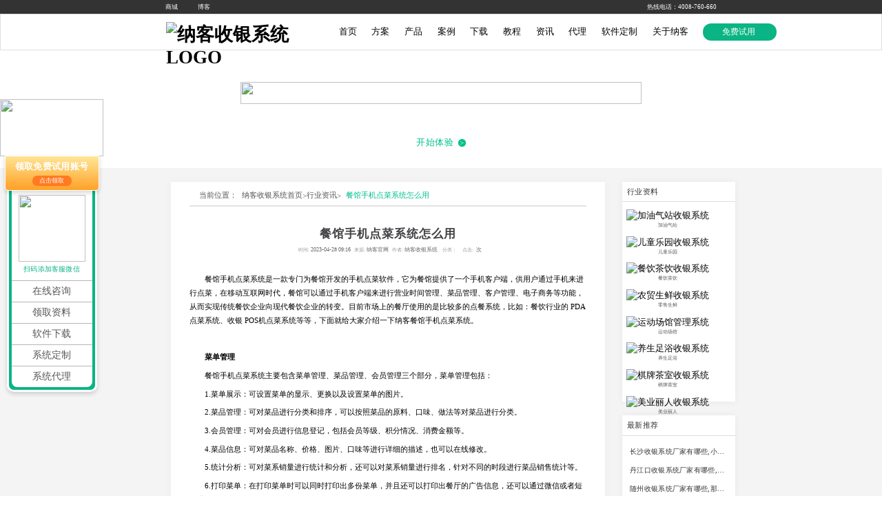

--- FILE ---
content_type: text/html
request_url: https://www.nakesoft.com/hyzx/3846.html
body_size: 10201
content:
<!DOCTYPE html>
<html>
<head>
<meta charset="utf-8">
<title>餐馆手机点菜系统怎么用-纳客收银系统</title>
<meta name="keywords" content="餐馆手机点菜系统怎么用" />
<meta name="description" content="餐馆手机点菜系统 餐馆手机点菜系统是一款专门为餐馆开发的手机点菜软件，它为餐馆提供了一个手机客户端，供用户通过手机来进行点菜，在移动互联网时代，餐馆可以通过手机客户" />
<link rel="stylesheet" href="/css/common.css">
<link rel="stylesheet" href="/css/information/details.css?v=2022425">
<link rel="stylesheet" type="text/css" href="/package/layer/mobile/need/layer.css">
</head>
<body>
<div class="navigation">
	<div class="navigation-top">
		<ul class="top-menu">
			<li><a class="link">商城</a></li>
			<li><a class="link" href="https://help.nakesoft.com">博客</a></li>
		</ul>
		<div class="top-phone">
			<a href="">热线电话：4008-760-660</a>
		</div>
	</div>
	<div class="navigation-content">
		<div class="navigation-logo">
			<h1><a href="https://www.nakesoft.com" title="纳客收银系统"><img src="/images/common/logo.png" alt="纳客收银系统LOGO"></a></h1>
		</div>
		<ul class="navigation-menu">
			<li><a class="link" href="https://www.nakesoft.com/">首页</a></li>
			<li class="v1"><a class="link">方案</a></li>
			<li class="v1"><a class="link">产品</a></li>
			<li><a class="link" href="https://www.nakesoft.com/anli/anli.html" rel="nofollow">案例</a></li>
			<li><a class="link" href="https://www.nakesoft.com/download.html">下载</a></li>
			<li><a class="link" href="https://help.nakesoft.com/">教程</a></li>
			<li><a class="link" href="https://www.nakesoft.com/hyzx/hyzx.html">资讯</a></li>
			<li><a class="link" href="https://www.nakesoft.com/agent.html">代理</a></li>
			<li><a class="link" href="https://www.nakesoft.com/rjdz.html">软件定制</a></li>
			<li><a class="link" href="https://www.nakesoft.com/about/introduction.html" rel="nofollow">关于纳客</a></li>
			<div class="free-button"><a href="https://www.nakesoft.com/zhuce.html" rel="nofollow">免费试用&nbsp;</a></div>
		</ul>
	</div>
	<div class="navigation-subs">
		<div class="navigation-sub product">
			<div class="navigation-sub-group">
				<div class="navigation-sub-item">
					<div class="navigation-sub-item-title">软件客户端</div>
					<div class="navigation-sub-item-flex-o">
						<ul class="navigation-sub-item-flex">
							<li>
							    <a class="navigation-sub-item-flex-part" href="https://www.nakesoft.com/pcsy.html">
    								<div class="part-left"><img src="/images/common/part-5-icon1.png" alt="PC端收银系统"></div>
    								<text class="part-right">PC端收银系统</text>
    							</a>
    						</li>
						</ul>
						<ul class="navigation-sub-item-flex">
						    <li>
					        	<a class="navigation-sub-item-flex-part" href="https://www.nakesoft.com/msy.html">
    								<div class="part-left"><img src="/images/common/part-5-icon3.png" alt="手机端收银系统"></div>
    								<text class="part-right">手机端收银系统</text>
    							</a>
						    </li>
						</ul>
						<ul class="navigation-sub-item-flex">
							<li>
							    <a class="navigation-sub-item-flex-part" href="https://www.nakesoft.com/syaz.html">
    								<div class="part-left"><img src="/images/common/part-5-icon18.png" alt="安卓端收银系统"></div>
    								<text class="part-right">安卓端收银系统</text>
    							</a>
    						</li>
						</ul>
					</div>
				</div>
				<div class="navigation-sub-item">
					<div class="navigation-sub-item-title">收银设备</div>
					<div class="navigation-sub-item-flex-o">
						<ul class="navigation-sub-item-flex">
						    <li>
						        <a class="navigation-sub-item-flex-part" href="https://www.nakesoft.com/scsyj.html">
    								<div class="part-left"><img src="/images/common/part-6-icon1.png" alt="手持收银机"></div>
    								<text class="part-right">手持收银机</text>
    							</a>
						    </li>
							<li>
							    <a class="navigation-sub-item-flex-part" href="https://www.nakesoft.com/tssyj.html">
    								<div class="part-left"><img src="/images/common/part-6-icon2.png" alt="台式收银机"></div>
    								<text class="part-right">台式收银机</text>
    							</a>
							</li>
						</ul>
						<ul class="navigation-sub-item-flex">
						    <li>
						        <a class="navigation-sub-item-flex-part" href="https://www.nakesoft.com/slsb.html" rel="nofollow">
    								<div class="part-left"><img src="/images/common/part-6-icon3.png" alt="刷脸设备"></div>
    								<text class="part-right">刷脸设备</text>
    							</a>
						    </li>
						    <li>
					        	<a class="navigation-sub-item-flex-part" href="https://www.nakesoft.com/pj.html" rel="nofollow">
    								<div class="part-left"><img src="/images/common/part-6-icon4.png" alt="配件"></div>
    								<text class="part-right">配件</text>
    							</a>
						    </li>
						</ul>
						<ul class="navigation-sub-item-flex">
						    <li>
						        <a class="navigation-sub-item-flex-part" href="https://www.nakesoft.com/hyk.html">
    								<div class="part-left"><img src="/images/common/part-6-icon5.png" alt="会员卡"></div>
    								<text class="part-right">会员卡</text>
    							</a>
						    </li>
						</ul>
					</div>
				</div>
			</div>
		</div>
		<div class="navigation-sub scheme">
			<div class="navigation-sub-group">
				<div class="navigation-sub-item">
					<div class="navigation-sub-item-title">行业方案</div>
					<div class="navigation-sub-item-flex-o">
						<ul class="navigation-sub-item-flex">
						    <li>
						        <a class="navigation-sub-item-flex-part" href="https://www.nakesoft.com/canyin.html">
    								<div class="part-left"><img src="/images/common/part-1-icon1.png" alt="餐饮收银系统"></div>
    								<text class="part-right">餐饮茶饮收银系统</text>
    							</a>
						    </li>
						    <li>
						        <a class="navigation-sub-item-flex-part" href="https://www.nakesoft.com/meiye.html">
    								<div class="part-left"><img src="/images/common/part-1-icon2.png" alt="美业收银系统"></div>
    								<text class="part-right">美业丽人收银系统</text>
    							</a>
						    </li>
						    <li>
						        <a class="navigation-sub-item-flex-part" href="https://www.nakesoft.com/jiayouzhan.html">
    								<div class="part-left"><img src="/images/common/part-1-icon3.png" alt="加油站收银系统"></div>
    								<text class="part-right">加油气站收银系统</text>
    							</a>
						    </li>
						    <li>
						        <a class="navigation-sub-item-flex-part" href="https://www.nakesoft.com/qpcs.html">
    								<div class="part-left"><img src="/images/common/part-1-icon11.png" alt="棋牌台球收银系统"></div>
    								<text class="part-right">棋牌台球收银系统</text>
    							</a>
						    </li>
						    <li>
						        <a class="navigation-sub-item-flex-part" href="https://www.nakesoft.com/ydcg.html">
    								<div class="part-left"><img src="/images/common/part-1-icon5.png" alt="运动场馆收银系统"></div>
    								<text class="part-right">运动场馆收银系统</text>
    							</a>
						    </li>
						     <li>
						        <a class="navigation-sub-item-flex-part" href="https://www.nakesoft.com/wenlvjingqu">
    								<div class="part-left"><img src="/images/common/part-1-icon14.png" alt="文旅景区管理系统"></div>
    								<text class="part-right">文旅景区管理系统</text>
    							</a>
						    </li>
						</ul>
						<ul class="navigation-sub-item-flex">
						    <li>
						        <a class="navigation-sub-item-flex-part" href="https://www.nakesoft.com/qcfw.html">
    								<div class="part-left"><img src="/images/common/part-1-icon6.png" alt="汽车店收银系统"></div>
    								<text class="part-right">汽车服务收银系统</text>
    							</a>
						    </li>
						    <li>
						        <a class="navigation-sub-item-flex-part" href="https://www.nakesoft.com/yszy.html">
    								<div class="part-left"><img src="/images/common/part-1-icon12.png" alt="养生保健管理系统"></div>
    								<text class="part-right">养生保健收银系统</text>
    							</a>
						    </li>
						    <li>
						        <a class="navigation-sub-item-flex-part" href="https://www.nakesoft.com/jypx.html">
    								<div class="part-left"><img src="/images/common/part-1-icon8.png" alt="教育培训管理系统"></div>
    								<text class="part-right">教培艺培管理系统</text>
    							</a>
						    </li>
						    <li>
						        <a class="navigation-sub-item-flex-part" href="https://www.nakesoft.com/lssc.html">
    								<div class="part-left"><img src="/images/common/part-1-icon9.png" alt="零售专卖收银系统"></div>
    								<text class="part-right">零售专卖收银系统</text>
    							</a>
						    </li>
						    <li>
						        <a class="navigation-sub-item-flex-part" href="https://www.nakesoft.com/youle.html">
    								<div class="part-left"><img src="/images/common/part-1-icon10.png" alt="游乐场收银系统"></div>
    								<text class="part-right">儿童乐园收银系统</text>
    							</a>
						    </li>
						</ul>
					</div>
				</div>
				<div class="navigation-sub-item">
					<div class="navigation-sub-item-title">管理方案</div>
					<div class="navigation-sub-item-flex-o">
						<ul class="navigation-sub-item-flex">
						    <li>
						       	<a class="navigation-sub-item-flex-part" href="https://www.nakesoft.com/shouyin.html" rel="nofollow">
    								<div class="part-left"><img src="/images/common/part-2-icon1.png" alt="收银管理"></div>
    								<text class="part-right">收银管理</text>
    							</a>
						    </li>
						    <li>
						       	<a class="navigation-sub-item-flex-part" href="https://www.nakesoft.com/huiyuan.html" rel="nofollow">
    								<div class="part-left"><img src="/images/common/part-2-icon2.png" alt="会员管理"></div>
    								<text class="part-right">会员管理</text>
    							</a>
						    </li>
						    <li>
						        <a class="navigation-sub-item-flex-part" href="https://www.nakesoft.com/shangpin.html" rel="nofollow">
    								<div class="part-left"><img src="/images/common/part-2-icon3.png" alt="商品管理"></div>
    								<text class="part-right">商品管理</text>
    							</a>
						    </li>
						    <li>
						        <a class="navigation-sub-item-flex-part" href="https://www.nakesoft.com/kucun.html" rel="nofollow">
    								<div class="part-left"><img src="/images/common/part-2-icon4.png" alt="库存管理"></div>
    								<text class="part-right">库存管理</text>
    							</a>
						    </li>
						    <li>
						       	<a class="navigation-sub-item-flex-part" href="https://www.nakesoft.com/yuangong.html" rel="nofollow">
    								<div class="part-left"><img src="/images/common/part-2-icon5.png" alt="员工管理"></div>
    								<text class="part-right">员工管理</text>
    							</a>
						    </li>
						     <li>
						       	<a class="navigation-sub-item-flex-part" href="https://www.nakesoft.com/mpgl.html" rel="nofollow">
    								<div class="part-left"><img src="/images/common/part-4-icon97.png" alt="门票管理"></div>
    								<text class="part-right">门票管理</text>
    							</a>
						    </li>
						</ul>
						<ul class="navigation-sub-item-flex">
						    <li>
						        <a class="navigation-sub-item-flex-part" href="https://www.nakesoft.com/yx.html" rel="nofollow">
    								<div class="part-left"><img src="/images/common/part-2-icon6.png" alt="营销管理"></div>
    								<text class="part-right">营销管理</text>
    							</a>
						    </li>
						    <li>
						        <a class="navigation-sub-item-flex-part" href="https://www.nakesoft.com/shuju.html" rel="nofollow">
    								<div class="part-left"><img src="/images/common/part-2-icon7.png" alt="数据管理"></div>
    								<text class="part-right">数据管理</text>
    							</a>
						    </li>
						    <li>
						       	<a class="navigation-sub-item-flex-part" href="https://www.nakesoft.com/liansuo.html" rel="nofollow">
    								<div class="part-left"><img src="/images/common/part-2-icon8.png" alt="连锁门店管理"></div>
    								<text class="part-right">连锁管理</text>
    							</a>
						    </li>
						    <li>
						       	<a class="navigation-sub-item-flex-part" href="https://www.nakesoft.com/ftgl.html" rel="nofollow">
    								<div class="part-left"><img src="/images/common/part-2-icon9.png" alt="房台管理"></div>
    								<text class="part-right">房台管理</text>
    							</a>
						    </li>
						    <li>
						       	<a class="navigation-sub-item-flex-part" href="https://www.nakesoft.com/yygl.html" rel="nofollow">
    								<div class="part-left"><img src="/images/common/part-2-icon10.png" alt="预约管理"></div>
    								<text class="part-right">预约管理</text>
    							</a>
						    </li>
						    <li>
						       	<a class="navigation-sub-item-flex-part" href="https://www.nakesoft.com/jcgl.html" rel="nofollow">
    								<div class="part-left"><img src="/images/common/part-4-icon98.png" alt="寄存管理"></div>
    								<text class="part-right">寄存管理</text>
    							</a>
						    </li>
						</ul>
					</div>
				</div>
				<div class="navigation-sub-item">
					<div class="navigation-sub-item-title">营销方案</div>
					<div class="navigation-sub-item-flex-o">
						<ul class="navigation-sub-item-flex">
						    <li>
						        <a class="navigation-sub-item-flex-part" href="https://www.nakesoft.com/duanxin.html" rel="nofollow">
    								<div class="part-left"><img src="/images/common/part-3-icon1.png" alt="短信营销"></div>
    								<text class="part-right">短信营销</text>
    							</a>
						    </li>
						    <li>
						        <a class="navigation-sub-item-flex-part" href="https://www.nakesoft.com/xcxwsc.html">
    								<div class="part-left"><img src="/images/common/part-3-icon2.png" alt="小程序/微商城"></div>
    								<text class="part-right">小程序/微商城</text>
    							</a>
						    </li>
						    <li>
						        <a class="navigation-sub-item-flex-part" href="https://www.nakesoft.com/yxyx.html" rel="nofollow">
    								<div class="part-left"><img src="/images/common/part-3-icon3.png" alt="游戏营销"></div>
    								<text class="part-right">游戏营销</text>
    							</a>
						    </li>
						    <li>
						        <a class="navigation-sub-item-flex-part" href="https://www.nakesoft.com/huodong.html" rel="nofollow">
    								<div class="part-left"><img src="/images/common/part-3-icon4.png" alt="活动营销"></div>
    								<text class="part-right">活动营销</text>
    							</a>
						    </li>
						    <li>
						        <a class="navigation-sub-item-flex-part" href="https://www.nakesoft.com/jifen.html" rel="nofollow">
    								<div class="part-left"><img src="/images/common/part-3-icon5.png" alt="积分策略"></div>
    								<text class="part-right">积分策略</text>
    							</a>
						    </li>
							
						</ul>
						<ul class="navigation-sub-item-flex">
						    <li>
						        <a class="navigation-sub-item-flex-part" href="https://www.nakesoft.com/vxhy.html">
    								<div class="part-left"><img src="/images/common/part-3-icon6.png" alt="微信会员"></div>
    								<text class="part-right">微信会员</text>
    							</a>
						    </li>
						    <li>
						        <a class="navigation-sub-item-flex-part" href="https://www.nakesoft.com/yhcx.html">
    								<div class="part-left"><img src="/images/common/part-3-icon7.png" alt="优惠促销"></div>
    								<text class="part-right">优惠促销</text>
    							</a>
						    </li>
						    <li>
						        <a class="navigation-sub-item-flex-part" href="https://www.nakesoft.com/qflp.html">
    								<div class="part-left"><img src="/images/common/part-3-icon8.png" alt="群发礼品"></div>
    								<text class="part-right">群发礼品</text>
    							</a>
						    </li>
						    <li>
						        <a class="navigation-sub-item-flex-part" href="https://www.nakesoft.com/yxqb.html">
    								<div class="part-left"><img src="/images/common/part-3-icon9.png" alt="营销劵包"></div>
    								<text class="part-right">营销劵包</text>
    							</a>
						    </li>
						    <li>
						        <a class="navigation-sub-item-flex-part" href="https://www.nakesoft.com/rfm.html">
    								<div class="part-left"><img src="/images/common/part-3-icon10.png" alt="会员RMF分析"></div>
    								<text class="part-right">会员RMF分析</text>
    							</a>
						    </li>
						    <!--<li>-->
						    <!--    <a class="navigation-sub-item-flex-part">-->
    						<!--		<div class="part-left"><img src="/images/common/part-3-icon7.png"></div>-->
    						<!--		<text class="part-right">电子卡券</text>-->
    						<!--	</a>-->
						    <!--</li>-->
						</ul>
					</div>
				</div>
				<div class="navigation-sub-item">
					<div class="navigation-sub-item-title">增值方案</div>
					<div class="navigation-sub-item-flex-o">
						<ul class="navigation-sub-item-flex">
						    <li>
						        <a class="navigation-sub-item-flex-part" href="https://www.nakesoft.com/hbh.html" rel="nofollow">
    								<div class="part-left"><img src="/images/common/part-4-icon1.png" alt="一物一码"></div>
    								<text class="part-right">一物一码</text>
    							</a>
						    </li>
						    <li>
						        <a class="navigation-sub-item-flex-part" href="https://www.nakesoft.com/yylm.html" rel="nofollow">
    								<div class="part-left"><img src="/images/common/part-4-icon2.png" alt="异业联盟"></div>
    								<text class="part-right">异业联盟</text>
    							</a>
						    </li>
						    <li>
						        <a class="navigation-sub-item-flex-part" href="https://www.nakesoft.com/ysth.html" rel="nofollow">
    								<div class="part-left"><img src="/images/common/part-4-icon3.png" alt="预售提货"></div>
    								<text class="part-right">预售提货</text>
    							</a>
						    </li>
						    <li>
								<a class="navigation-sub-item-flex-part" href="https://www.nakesoft.com/lbzs.html" rel="nofollow">
									<div class="part-left"><img src="/images/common/part-4-icon4.png"></div>
									<text class="part-right">老板助手</text>
								</a>
							</li>
							<li>
								<a class="navigation-sub-item-flex-part" href="https://www.nakesoft.com/clgl.html" rel="nofollow">
									<div class="part-left"><img src="/images/common/part-4-icon5.png"></div>
									<text class="part-right">车辆管理</text>
								</a>
							</li>
						</ul>
						<ul class="navigation-sub-item-flex">
						    <li>
						        <a class="navigation-sub-item-flex-part" href="https://www.nakesoft.com/kds.html" rel="nofollow">
    								<div class="part-left"><img src="/images/common/part-4-icon91.png" alt="KDS厨显"></div>
    								<text class="part-right">KDS厨显</text>
    							</a>
						    </li>
						    <li>
						        <a class="navigation-sub-item-flex-part" href="https://www.nakesoft.com/waimai.html" rel="nofollow">
    								<div class="part-left"><img src="/images/common/part-4-icon92.png" alt="外卖对接"></div>
    								<text class="part-right">外卖对接</text>
    							</a>
						    </li>
						    <li>
						        <a class="navigation-sub-item-flex-part" href="https://www.nakesoft.com/douyin.html" rel="nofollow">
    								<div class="part-left"><img src="/images/common/part-4-icon93.png" alt="团购核销"></div>
    								<text class="part-right">团购核销</text>
    							</a>
						    </li>
						    <li>
						        <a class="navigation-sub-item-flex-part" href="https://www.nakesoft.com/zndk.html" rel="nofollow">
    								<div class="part-left"><img src="/images/common/part-4-icon94.png" alt="智能灯控"></div>
    								<text class="part-right">智能灯控</text>
    							</a>
						    </li>
						    <li>
						        <a class="navigation-sub-item-flex-part" href="https://www.nakesoft.com/dzfp.html" rel="nofollow">
    								<div class="part-left"><img src="/images/common/part-4-icon96.png" alt="电子发票"></div>
    								<text class="part-right">电子发票</text>
    							</a>
						    </li>
						</ul>
					</div>
				</div>
			</div>
		</div>
	</div>
</div>
<meta name="applicable-device" content="pc">
<script>
(function(){
var el = document.createElement("script");
el.src = "https://lf1-cdn-tos.bytegoofy.com/goofy/ttzz/push.js?267b02ec6b9f79e854377af899f4398cffa2df647f40fe225b7f4e1ec19b8bf3bc434964556b7d7129e9b750ed197d397efd7b0c6c715c1701396e1af40cec962b8d7c8c6655c9b00211740aa8a98e2e";
el.id = "ttzz";
var s = document.getElementsByTagName("script")[0];
s.parentNode.insertBefore(el, s);
})(window)
</script>
<script>
var _hmt = _hmt || [];
(function() {
  var hm = document.createElement("script");
  hm.src = "https://hm.baidu.com/hm.js?41af902e5e6c76d06622681c55bc3ed5";
  var s = document.getElementsByTagName("script")[0]; 
  s.parentNode.insertBefore(hm, s);
})();
</script>
<script>(function() {var _53code = document.createElement("script");_53code.src = "https://tb.53kf.com/code/code/10102710/1";var s = document.getElementsByTagName("script")[0]; s.parentNode.insertBefore(_53code, s);})();</script>

<div class="section-0">
  <div class="section-banner">
    <img src="/images/information/section-detail-title.png">
    <p>你需要的功能全都有·无需部署环境·注册即用</p>
    <a class="section-down-btn" href="https://www.nakesoft.com/zhuce.html" rel="nofollow">开始体验<span>></span></a></div>
</div>
<div class="section">
  <div class="section-container">
    <div class="section-place">
      <ul>
        <li><img src="/images/information/section-place.png">当前位置：</li>
        <li> <a href='https://www.nakesoft.com'>纳客收银系统首页</a> > <a href='https://www.nakesoft.com/hyzx/hyzx.html'>行业资讯</a> > </li>
        <li class="active">餐馆手机点菜系统怎么用</li>
      </ul>
    </div>
    <div class="section-cont">
      <div class="section-cont-title">
        <h1>餐馆手机点菜系统怎么用</h1>
        <div class="info"> <small>时间:</small>2023-04-28 09:16<small>来源:</small>纳客官网<small>作者:</small>纳客收银系统 <small>分类：</small><small>点击:</small>
          <script src="https://www.nakesoft.com/plus/count.php?view=yes&aid=3846&mid=9" type='text/javascript' language="javascript"></script>
          次</div>
      </div>
      <div class="section-cont-article">
        <div class="content">
          
             <p>
	　　餐馆手机点菜系统是一款专门为餐馆开发的手机点菜软件，它为餐馆提供了一个手机客户端，供用户通过手机来进行点菜，在移动互联网时代，餐馆可以通过手机客户端来进行营业时间管理、菜品管理、客户管理、电子商务等功能，从而实现传统餐饮企业向现代餐饮企业的转变。目前市场上的餐厅使用的是比较多的点餐系统，比如：餐饮行业的 PDA点菜系统、收银 POS机点菜系统等等，下面就给大家介绍一下纳客餐馆手机点菜系统。</p>
<p style="TEXT-ALIGN: center">
	<img _src="https://www.nakesoft.com/uploads/allimg/230425/9-2304250U24c30.png" alt="" src="https://www.nakesoft.com/uploads/allimg/230425/9-2304250U24c30.png" /></p>
<p>
	　　<strong>菜单管理</strong></p>
<p>
	　　餐馆手机点菜系统主要包含菜单管理、菜品管理、会员管理三个部分，菜单管理包括：</p>
<p>
	　　1.菜单展示：可设置菜单的显示、更换以及设置菜单的图片。</p>
<p>
	　　2.菜品管理：可对菜品进行分类和排序，可以按照菜品的原料、口味、做法等对菜品进行分类。</p>
<p>
	　　3.会员管理：可对会员进行信息登记，包括会员等级、积分情况、消费金额等。</p>
<p>
	　　4.菜品信息：可对菜品名称、价格、图片、口味等进行详细的描述，也可以在线修改。</p>
<p>
	　　5.统计分析：可对菜系销量进行统计和分析，还可以对菜系销量进行排名，针对不同的时段进行菜品销售统计等。</p>
<p>
	　　6.打印菜单：在打印菜单时可以同时打印出多份菜单，并且还可以打印出餐厅的广告信息，还可以通过微信或者短信通知到用户。</p>
<p>
	　　<strong>客户管理</strong></p>
<p>
	　　客户管理功能是餐馆手机点菜系统中非常重要的一个功能，它可以帮助餐馆管理客户信息，从而方便餐馆对客户的了解和管理。在客户管理功能中，用户可以通过手机来了解到餐馆的一些信息，比如：消费情况、服务情况、菜品情况等。当用户看到自己的消费记录时，还可以及时进行下一步的消费。同时，当餐馆客户进行投诉或者是一些其他方面的问题时，也可以通过该功能来进行投诉或者是相关问题的反馈。</p>
<p>
	　　<strong>营业时间管理</strong></p>
<p>
	　　对于餐馆来说，营业时间的管理是非常重要的，因为很多顾客都喜欢在餐馆就餐，如果餐馆营业时间不确定或者是顾客没有到店，那么就会影响到餐馆的营业额，所以要想提高餐馆的营业额，就必须对营业时间进行管理。而使用餐馆手机点菜系统就可以很好的解决这个问题，使用该系统可以根据餐厅的实际情况来设置营业时间，而且还可以根据顾客的要求来设置营业时间，从而达到提高营业额的目的。如果没有进行营业时间管理的话，那么就会导致顾客大量流失。</p>
<p>
	　　<strong>菜品信息展示</strong></p>
<p>
	　　用户可以在手机客户端上查看菜品的图片信息、菜品名称、价格、特色、推荐等信息，这就方便了用户挑选菜品，也方便了用户进行对比，减少了顾客在点菜的时候的时间，另外餐馆手机点菜系统还可以在后台生成菜品的销售报表，来对店铺的菜品销售情况进行管理和分析。</p>
<p>
	　　<strong>数据统计</strong></p>
<p>
	　　数据统计功能是纳客软件的主要功能之一，也是纳客软件的核心价值，通过数据统计功能，用户可以查看自己的消费记录，顾客的消费习惯等等。另外，该软件还提供了大量的数据报表和图表，帮助餐馆进行经营分析，从而为餐馆经营提供决策支持。该软件还可以在线查询各种报表、表格、报告，从而帮助餐馆更好的进行管理。</p>
  
         
        </div>
        <div class="dede_pages">
          <a href="https://www.nakesoft.com/zhuce.html" rel="nofollow" ><img src="/images/neixuan.jpg"></a>
        </div>
      </div>
      <div class="section-cont-foot">
        <ul class="section-l-n">
          <li class="section-click">上一篇：<a href='https://www.nakesoft.com/hyzx/3845.html'>纳客点餐管理系统怎么样</a> </li>
          <li class="section-click">下一篇：<a href='https://www.nakesoft.com/hyzx/3847.html'>餐饮订单管理系统怎么样</a> </li>
        </ul>
        <div class="section-ost">
          <p><span></span>相关推荐</p>
          <ul>
            <li><a href='https://www.nakesoft.com/hyzx/1636.html' title="自助点菜系统哪个好" target="_blank">自助点菜系统哪个好</a></li><li><a href='https://www.nakesoft.com/hyzx/1641.html' title="智能点菜系统哪个好用" target="_blank">智能点菜系统哪个好用</a></li><li><a href='https://www.nakesoft.com/hyzx/3327.html' title="酒店餐饮点菜系统一般怎么选" target="_blank">酒店餐饮点菜系统一般怎么选</a></li><li><a href='https://www.nakesoft.com/hyzx/3344.html' title="餐饮点菜系统哪个系统好用" target="_blank">餐饮点菜系统哪个系统好用</a></li><li><a href='https://www.nakesoft.com/hyzx/3368.html' title="餐馆点菜系统有哪些作用和用途" target="_blank">餐馆点菜系统有哪些作用和用途</a></li><li><a href='https://www.nakesoft.com/hyzx/3443.html' title="二维码餐饮点菜系统有哪些功能" target="_blank">二维码餐饮点菜系统有哪些功能</a></li><li><a href='https://www.nakesoft.com/hyzx/3450.html' title="餐饮点菜系统排行" target="_blank">餐饮点菜系统排行</a></li><li><a href='https://www.nakesoft.com/hyzx/3494.html' title="餐饮点菜系统软件" target="_blank">餐饮点菜系统软件</a></li>
          </ul>
        </div>
      </div>
    </div>
  </div>
   <div class="section-right-box">
    <!--<div class="section-right-menu">-->
    <!--  <form action="/plus/search.php" method="post" class="section-search">-->
    <!--    <input type="text" placeholder="请输入搜索内容" id="q">-->
    <!--    <div class="section-search-icon"><img src="/images/information/section-search.png"></div>-->
    <!--  </form>-->
    <!--  <ul class="section-menu-ul">-->
    <!--    <li class="section-menu-li active"><a href="/hyzx/hyzx.html" rel="nofollow"><span></span>行业资讯</a></li>-->
    <!--    <li class="section-menu-li"><a href="/qydt/qydt.html" rel="nofollow"><span></span>企业动态</a></li>-->
    <!--    <li class="section-menu-li"><a href="/bbgx/bbgx.html" rel="nofollow"><span></span>版本更新</a></li>-->
    <!--  </ul>-->
    <!--  <div class="section-flex">-->
    <!--    <div class="section-item"> <img src="/images/information/section-icon1.png">-->
    <!--      <div class="section-desc">-->
    <!--        <p>联系我们</p>-->
    <!--        <text>4008-760-660</text>-->
    <!--      </div>-->
    <!--    </div>-->
    <!--    <div class="section-item"> <img src="/images/information/section-icon2.png">-->
    <!--      <div class="section-desc">-->
    <!--        <p>合作加盟</p>-->
    <!--        <text><a  href="https://tb.53kf.com/code/client/f42046a241d7b24a2848387392fd9e490/1" rel="nofollow">点击注册加盟</a></text>-->
    <!--      </div>-->
    <!--    </div>-->
    <!--  </div>-->
    <!--</div>-->
    <div class="section-right-menu">
      <div class="section-article-title">
        <p>行业资料</p>
      </div>
      <div class="section-right-images">
        <a href="https://www.nakesoft.com/jiayouzhan.html" rel="nofollow"><img src="../../images/information/section-menu1.png" alt="加油气站收银系统"><p>加油气站</p></a>
        <a href="https://www.nakesoft.com/youle.html" rel="nofollow"><img src="../../images/information/section-menu2.png" alt="儿童乐园收银系统"><p>儿童乐园</p></a>
        <a href="https://www.nakesoft.com/canyin.html" rel="nofollow"><img src="../../images/information/section-menu3.png" alt="餐饮茶饮收银系统"><p>餐饮茶饮</p></a>
        <a href="https://www.nakesoft.com/shengxian.html" rel="nofollow"><img src="../../images/information/section-menu4.png" alt="农贸生鲜收银系统"><p>零售生鲜</p></a>
        <a href="https://www.nakesoft.com/ydcg.html" rel="nofollow"><img src="../../images/information/section-menu5.png" alt="运动场馆管理系统"><p>运动场馆</p></a>
        <a href="https://www.nakesoft.com/yszy.html" rel="nofollow"><img src="../../images/information/section-menu6.png" alt="养生足浴收银系统"><p>养生足浴</p></a>
         <a href="https://www.nakesoft.com/qpcs.html" rel="nofollow"><img src="../../images/information/section-menu7.png" alt="棋牌茶室收银系统"><p>棋牌茶室</p></a>
          <a href="https://www.nakesoft.com/meiye.html" rel="nofollow"><img src="../../images/information/section-menu8.png" alt="美业丽人收银系统"><p>美业丽人</p></a>
      </div>
      <!--<div class="yyjjBtn"><a href="https://www.nakesoft.com/zhuce.html" rel="nofollow">预约讲解</a></div>-->
    </div>
    <div class="section-article-part">
      <div class="section-article-title">
        <p>最新推荐</p>
      </div>
      <ul>
           <li><a href="https://www.nakesoft.com/hyzx/9317.html" title="长沙收银系统厂家有哪些,小商家用">长沙收银系统厂家有哪些,小商家用</a></li>
<li><a href="https://www.nakesoft.com/hyzx/9316.html" title="丹江口收银系统厂家有哪些,那款口">丹江口收银系统厂家有哪些,那款口</a></li>
<li><a href="https://www.nakesoft.com/hyzx/9315.html" title="随州收银系统厂家有哪些,那款品牌">随州收银系统厂家有哪些,那款品牌</a></li>
<li><a href="https://www.nakesoft.com/hyzx/9314.html" title="宜昌收银系统厂家有哪些,这款软件">宜昌收银系统厂家有哪些,这款软件</a></li>
<li><a href="https://www.nakesoft.com/hyzx/9313.html" title="荆州收银系统厂家有哪些品牌,哪个">荆州收银系统厂家有哪些品牌,哪个</a></li>
<li><a href="https://www.nakesoft.com/hyzx/9309.html" title="咸宁收银系统厂家有哪些简单又好">咸宁收银系统厂家有哪些简单又好</a></li>
<li><a href="https://www.nakesoft.com/hyzx/9308.html" title="黄石收银系统厂家有哪些比较知名">黄石收银系统厂家有哪些比较知名</a></li>
<li><a href="https://www.nakesoft.com/hyzx/9307.html" title="鄂州收银系统厂家有哪些比较靠谱">鄂州收银系统厂家有哪些比较靠谱</a></li>
<li><a href="https://www.nakesoft.com/hyzx/9306.html" title="黄冈收银系统厂家有哪些好用又便">黄冈收银系统厂家有哪些好用又便</a></li>
<li><a href="https://www.nakesoft.com/bbgx/9304.html" title="年度汇总 | 2025年纳客功能更新优化">年度汇总 | 2025年纳客功能更新优化</a></li>

      </ul>
    </div>
    <div class="section-article-part">
      <div class="section-article-title">
        <p>随机推荐</p>
      </div>
      <ul>    <div id='tag9f3a7724422e9d17a12601d9eed5990a'>
<li><a href="https://www.nakesoft.com/hyzx/4284.html" title="收银系统软件好用吗,都有哪些功能">收银系统软件好用吗,都有哪些功能</a></li>
<li><a href="https://www.nakesoft.com/hyzx/373.html" title="加油站怎样通过收银系统来提升效">加油站怎样通过收银系统来提升效</a></li>
<li><a href="https://www.nakesoft.com/hyzx/2971.html" title="生鲜水果店铺收银软件有什么功能">生鲜水果店铺收银软件有什么功能</a></li>
<li><a href="https://www.nakesoft.com/hyzx/2072.html" title="便利店收银机用的什么系统">便利店收银机用的什么系统</a></li>
<li><a href="https://www.nakesoft.com/hyzx/8611.html" title="便宜好用的面馆收银系统排行榜最">便宜好用的面馆收银系统排行榜最</a></li>
<li><a href="https://www.nakesoft.com/hyzx/4747.html" title="海鲜店用什么收银系统">海鲜店用什么收银系统</a></li>
<li><a href="https://www.nakesoft.com/hyzx/4613.html" title="餐饮收银软件都有哪些功能和用途">餐饮收银软件都有哪些功能和用途</a></li>
<li><a href="https://www.nakesoft.com/hyzx/6440.html" title="零售店的收银软件哪个最好">零售店的收银软件哪个最好</a></li>
<li><a href="https://www.nakesoft.com/hyzx/3142.html" title="餐饮用的什么收银系统">餐饮用的什么收银系统</a></li>
<li><a href="https://www.nakesoft.com/hyzx/2671.html" title="科普一下便利店收银设备都包含哪">科普一下便利店收银设备都包含哪</a></li>
    </div>

      </ul>
    </div>
  </div>
</div>
<!--<div class="consult">-->
<!--	<ul>-->
<!--		<li>-->
<!--		    <a rel="nofollow" href="https://tb.53kf.com/code/client/f42046a241d7b24a2848387392fd9e490/1" target="_blank">-->
<!--		        <div class="section-icon">-->
<!--    				<img src="/images/common/zixun.png" style="width: 1.4rem;height: 1.85rem;" alt="在线咨询">-->
<!--    			</div>-->
<!--    			<p>在线咨询</p>-->
<!--		    </a>-->
<!--		</li>-->
<!--		<li id="section-alert-li">-->
<!--			<div class="section-icon">-->
<!--				<img src="/images/common/callus.png" style="width: 1.55rem;height: 1.55rem;" alt="联系我们">-->
<!--			</div>-->
<!--			<p>联系我们</p>-->
<!--		</li>-->
<!--		<li>-->
<!--		    <a href="/download.html?scrollTop=1" rel="nofollow">-->
<!--		       	<div class="section-icon" >-->
<!--    				<img src="/images/common/download.png" alt="下载试用">-->
<!--    			</div>-->
<!--    			<p>下载试用</p> -->
<!--		    </a>-->
<!--		</li>-->
<!--		<div class="section-alert-o">-->
<!--			<div class="section-alert hidden">-->
<!--				<div class="section-group">-->
<!--					<a class="section-opt">-->
<!--						<div class="section-img">-->
<!--							<img src="../../images/common/phone.png" style="width: 1.8rem;height: 1.8rem;" alt="联系电话">-->
<!--						</div>-->
<!--						<div class="section-desc">-->
<!--							<p>联系电话</p>-->
<!--							<text>4008-760-660</text>-->
<!--						</div>-->
<!--					</a>-->
<!--					<a class="section-opt" href="http://wpa.qq.com/msgrd?v=1&uin=2853203595&site=qq&menu=yes" target="_blank" rel="nofollow">-->
<!--						<div class="section-img">-->
<!--							<img src="../../images/common/qq.png" style="width: 1.75rem;height: 1.75rem;" alt="QQ咨询">-->
<!--						</div>-->
<!--						<div class="section-desc">-->
<!--							<p>QQ咨询</p>-->
<!--							<text>2853203595</text>-->
<!--						</div>-->
<!--					</a>-->
<!--					<a class="section-opt">-->
<!--						<div class="section-img">-->
<!--							<img src="../../images/common/wechat.png" style="width: 1.95rem;height: 1.95rem;" alt="微信咨询">-->
<!--						</div>-->
<!--						<div class="section-desc">-->
<!--							<p>微信咨询</p>-->
<!--							<text>扫一扫联系客服</text>-->
<!--						</div>-->
<!--					</a>-->
<!--				</div>-->
<!--				<div class="section-code">-->
<!--					<img src="../../images/common/code.png" alt="扫一扫联系客服">-->
<!--				</div>-->
<!--		        <img src="../../images/common/arrow.png" class="section-arrow" alt="联系我们">-->
<!--			</div>-->
<!--		</div>-->
<!--	</ul>-->
<!--	<div id="sidetop" style="display: none;">-->
<!--		<a href="javascript:goTop();" class="sidetop">-->
<!--			<img src="../../images/common/triangle.png" alt="返回顶部">-->
<!--			<p>返回顶部</p>-->
<!--		</a>-->
<!--	</div>-->
<!--</div>-->
<!-- 返回顶部 -->
<div id="sidetop" style="display: none;">
	<a href="javascript:goTop();" class="sidetop">
		<img src="../../images/common/triangle.png" alt="返回顶部">
		<p>返回顶部</p>
	</a>
</div>
<!-- 右侧悬浮框 -->
<div class="suspension-frame">
	<img src="/images/common/frame-img.png" class="frame-img">
	<div class="free-account">
		<p>领取免费试用账号</p>
		<a href="https://www.nakesoft.com/zhuce.html">点击领取</a>
	</div>
	<div class="suspension-box">
		<div class="suspension-info">
			<div class="suspension-qrcode">
				<img src="/images/common/kefu-qrcode.png">
				<p>扫码添加客服微信</p>
			</div>
			<ul>
				<li><a href="https://www6c1.53kf.com/webCompany.php?arg=10102710&kf_sign=TI0MjMTY3NY0MTE1MTc1Nzc2NjgwMDAzNzIxMDI3MTA%253D&style=1">在线咨询</a></li>
				<li><a href="javascript:void(0)" id="opentFrom">领取资料</a></li>
				<li><a href="https://www.nakesoft.com/download.html">软件下载</a></li>
				<li><a href="https://www.nakesoft.com/rjdz.html">系统定制</a></li>
				<li><a href="https://www.nakesoft.com/agent.html">系统代理</a></li>
			</ul>
		</div>
	</div>
</div>
<!-- <div class="window">
    <div class="window-left" style="display:none;">
        <div class="window-bg">
             <div class="window-title">微信扫码咨询</div>
             <img src="/images/common/wxsm.png">
             <div class="window-desc">
                <p>电话咨询</p>
                <span>4008-760-660</span>
            </div>
        </div>
    </div>
     <div class="window-right">
         <div class="window-kefu">
              <a href="https://www6c1.53kf.com/webCompany.php?arg=10102710&kf_sign=TI0MjMTY3NY0MTE1MTc1Nzc2NjgwMDAzNzIxMDI3MTA%253D&style=1">
              <img src="/images/common/zxzx.png">
              <p>在线咨询</p>
               </a>
         </div>
         <div class="window-right-bg">
             <ul>
                <li class="showCode">
                    <a href="#">
                         <img src="/images/common/hqfa.png">
                        <span>获取方案</span>
                    </a>
                </li>
                <li>
                    <a href="https://www.nakesoft.com/rjdz.html">
                         <img src="/images/common/lqzl.png">
                         <span>软件定制</span>
                    </a>
                </li>
                <li>
                    <a href="https://www.nakesoft.com/agent.html">
                         <img src="/images/common/xtdl.png">
                        <span>系统代理</span>
                    </a>
                </li>
            </ul>
         </div>
    </div>
</div>-->

<!-- 表单弹框 -->
<div class="formModel" style="display: none;">
	<div class="form-head">
		<img src="/images/common/form-head.png">
		<p>免费领取门店创意营销手册</p>
	 </div>
	 <div class="form-content">
		<div class="form-part">
		  <input type="text" class="form-input" placeholder="姓名" id="form-name">
		</div>
		<div class="form-part">
		  <input type="text" class="form-input" placeholder="电话" id="form-phone">
		</div>
		<input type="button" id="form-submit" class="form-button" value="点击提交">
	</div>
</div>
<div class="section-end">
	<div class="section-end-title">
		<p>专业定制各行业软件  已有500+客户选择纳新科技</p>
		<text>14年软件开发经验，实力强，周期短，上线快，质量保障，性价比高</text>
	</div>
	<div class="section-end-buttons">
		<a class="section-end-button register" href="https://www.nakesoft.com/dz.html" rel="nofollow">免费咨询</a>
	</div>
</div>
<div class="foot">
	<div class="ft-flex">
		<div class="ft-flex-l">
			<dl>
				<dt>解决方案</dt>
				<dd>
				    <ul>
				        <li><a href="https://www.nakesoft.com/mdian.html">门店收银系统</a></li>
    					<li><a href="https://www.nakesoft.com/bianlidian.html">便利店收银系统</a></li>
    					<li><a href="https://www.nakesoft.com/sxiandian.html">生鲜超市收银系统</a></li>
    					<li><a href="https://www.nakesoft.com/yanjiudian.html">烟酒店收银系统</a></li>
    					<li><a href="https://www.nakesoft.com/huazhuangp.html">化妆品收银系统</a></li>
    					<li><a href="https://www.nakesoft.com/lifadian.html">理发店收银系统</a></li>
    					<li><a href="https://www.nakesoft.com/anmodian.html">按摩店收银系统</a></li>
    					<li><a href="https://www.nakesoft.com/xiedian.html">鞋店收银系统</a></li>
    					<li><a href="https://www.nakesoft.com/youle.html">游乐场馆</a></li>
				    </ul>
				</dd>
			</dl>
			<dl>
				<dt>产品服务</dt>
				<dd>
				    <ul>
    					<li><a href="https://www.nakesoft.com/hyk.html" >会员卡中心</a></li>
    					<li><a href="https://www.nakesoft.com/hbh.html" >一物一码</a></li>
    					<li><a href="https://www.nakesoft.com/ysth.html" >预售提货</a></li>
    					<li><a href="https://www.nakesoft.com/yylm.html" >商家联盟</a></li>
    					<li><a href="http://www.51naqian.cn" >纳钱支付</a></li>
    					<li><a href="https://www.nakesoft.com/clgl.html">车辆进出场管理系统</a></li>
					</ul>
				</dd>
				
			</dl>
			<dl>
				<dt>帮助中心</dt>
				<dd>
				    <ul>
    					<li><a href="https://www.nakesoft.com/anli/anli.html" rel="nofollow" >客户案例</a></li>
    					<li><a href="https://www.nakesoft.com/download.html" rel="nofollow">资料下载</a></li>
    					<li><a href="https://www.nakesoft.com/jc/spjc.html" rel="nofollow">视频教程</a></li>
    					<li><a href="https://www.nakesoft.com/jc/bzwd.html" rel="nofollow">帮助文档</a></li>
					</ul>
				</dd>
			</dl>
			<dl>
				<dt>关于纳客</dt>
				<dd>
				    <ul>
    					<li><a href="https://www.nakesoft.com/about/introduction.html" rel="nofollow">企业简介</a></li>
    					<li><a href="https://www.nakesoft.com/about/honor.html" rel="nofollow">资质荣誉</a></li>
    					<li><a href="https://www.nakesoft.com/about/join.html" rel="nofollow">加入我们</a></li>
    					<li><a href="https://www.nakesoft.com/about/contact.html" rel="nofollow">联系我们</a></li>
					</ul>
				</dd>
			</dl>
		</div>
		<div class="ft-flex-r">
			<p class="contact-us">联系我们</p>
			<div class="imgs">
				<div class="img">
					<img src="/images/common/nake.png" alt="纳客收银系统微信公众号">
					<text>微信公众号</text>
				</div>
				<div class="img" style="margin: 0;">
					<img src="/images/common/kefu.png" alt="纳客收银系统微信在线客服">
					<text>在线客服</text>
				</div>
			</div>
			<div class="work">
				<p>服务热线：4008-760-660</p>
				<p>工作时间：08:00 — 21:00</p>
			</div>
		</div>
	</div>
	<div class="line"></div>
	<div class="foot-b">
		<p><a href="/bbgx/bbgx.html" rel="nofollow">版本更新</a>|<a href="/about/contact.html" rel="nofollow">渠道合作</a>|服务协议|<a href="/sitemap.xml" rel="nofollow">网站地图</a></p>
		<p>2012-2025 © Copyright. Naxin Network - All Rights Reserved</p>
		<p>湖北纳新网络科技有限公司版权所有 <a href="https://beian.miit.gov.cn/" rel="nofollow">鄂ICP备12006874号-14</a></p>
	</div>
</div>
</body>
<script src="/js/common/jquery-3.5.1.min.js" type="text/javascript" charset="utf-8"></script>
<script src="/js/common/common.js?v=2022425" type="text/javascript" charset="utf-8"></script>
<script src="/js/common/http.js" type="text/javascript" charset="utf-8"></script>
<script src="/package/layer/layer.js" type="text/javascript" charset="utf-8"></script>
<script src="/package/layer/dialog.js?d=20230113" type="text/javascript" charset="utf-8"></script>
<script src="/js/information/details.js" type="text/javascript" charset="utf-8"></script>
</html>


--- FILE ---
content_type: text/css
request_url: https://www.nakesoft.com/css/common.css
body_size: 4923
content:
{
    margin: 0;
    padding: 0;
}
html,body{
	margin: 0;
	padding: 0;
	font-family: 'Microsoft YaHei', 'Microsoft YaHei-Bold';
}
ul,dl,dt,dd{
    margin: 0;
	padding: 0;
}
li{
    list-style-type: none;
}
img{
    border: none;
}
a{
    color: #333;
    text-decoration: none;
}
a:hover{
    text-decoration: none;
}
a:link{
    text-decoration: none;
}
a{
	color: inherit;
}
iframe{
    margin: 0;
    padding: 0;
    display:block;
}
label{
    font-weight: normal;
}
p{
    margin: 0;
}
input,textarea{
	background: none;
	outline: none;
	border: none;
	font-family: "Microsoft YaHei";
}
input::-webkit-outer-spin-button,
input::-webkit-inner-spin-button {
    -webkit-appearance: none;
}
input[type="number"]{
    -moz-appearance: textfield;
}

/* 1rem=20px */
html {font-size:calc(100vw / 1920 * 20);}
/* 屏幕宽度大于1920 */
@media screen and (min-width: 1920px) {
	html{font-size:20px;}
}

/* 头部菜单 */
.section-0{
	margin-top: 5.5rem;
}
.navigation{
	position: fixed;
	width: 100%;
	top: 0;
	z-index: 100;
	background: #fff;
}
.navigation .navigation-top{
	display: flex;
	background: #333333;
	justify-content: space-between;
	align-items: center;
	color: #FFFFFF;
	padding: 0.5rem 18rem;
	font-size: 0.7rem;
	height: 1.5rem;
	box-sizing: border-box;
}
.navigation-top .top-menu li{
	display: inline-block;
	margin-right: 2rem;
}
.navigation-top .top-menu a{
	color: #FFFFFF;
}
.navigation-top .top-menu a:hover{
	color: #00C08B;
}
.navigation-top .top-phone a{
	color: #FFFFFF;
}
.navigation .navigation-content{
	display: flex;
	align-items: center;
	padding: 0.5rem 0 0.5rem 18rem;
	border: 1px solid rgba(112,112,112,0.22);
	height: 4rem;
	box-sizing: border-box;
}
.navigation-content .navigation-logo{
	margin-right: 4rem;
}
.navigation-content .navigation-logo a,.navigation-content .navigation-logo h1{
    width: 14.8rem;
	height: 2.2rem;
	display: block;
	margin: 0;
}
.navigation-content img{
	width: 100%;
	height: 100%;
}
.navigation-content .navigation-menu li{
	margin-right: 0.6rem;
    padding-right: 0.8rem;
    font-size: 1rem;
    display: inline-block;
    cursor: pointer;
}
.navigation-content .navigation-menu .free-button{
	display: inline-block;
	text-align: center;
	color: #fff;
	cursor: pointer;
	width: 8rem;
	height: 1.85rem;
	line-height: 1.85rem;
	background: #0ab485;
	border-radius: 1rem;
	font-size: 0.9rem;
}
.navigation-content .navigation-menu li.v1{
    background: url(../images/common/subNavup.png) no-repeat right center;
}
.navigation-content .navigation-menu li a.active{
	color: #00C08B;
}
.navigation-content .navigation-menu li a:hover{
	color: #00C08B;
	cursor: pointer;
}
/* 导航 */
.tab-navigations{
	display: flex;
	background: #333333;
	align-items: center;
	justify-content: center;
	font-size: 1.1rem;
	color: #FFFFFF;
}
.tab-navigations .tab-navigation{
	padding: 1.2rem 2rem;
	cursor: pointer;
}
.tab-navigations .tab-navigation.active{
	color: #F3B401;
	background: url(../images/common/up_arrow.png) no-repeat center bottom;
	background-size: 1.8rem 0.85rem;
}
.tab-navigations .vertical-line{
	width: 1px;
	height: 2.3rem;
	background: #FFFFFF;
}
/* 二级导航 */
.navigation .navigation-subs{
	position: absolute;
	width: 100%;
	background: #FFFFFF;
	z-index: 100;
}
.navigation .navigation-subs .navigation-sub{
	display: none;
}
.navigation .navigation-subs .navigation-sub .navigation-sub-group{
	display: flex;
	justify-content: center;
}
.navigation .navigation-subs .navigation-sub .navigation-sub-group .navigation-sub-item{
	
}
.navigation .navigation-subs .navigation-sub .navigation-sub-group .navigation-sub-item .navigation-sub-item-title{
	width: 100%;
	color: #000000;
	font-size: 0.95rem;
	/*font-family: Alibaba PuHuiTi, Alibaba PuHuiTi-Regular;*/
	margin-top: 1.25rem;
	margin-bottom: 0.5rem;
	padding-left: 4.8rem;
	font-weight: bold
}
.navigation .navigation-subs .navigation-sub .navigation-sub-group .navigation-sub-item .navigation-sub-item-flex-o{
	display: flex;
	border-right: 1px solid #707070;
	padding-right: 2rem;
	padding-left: 2rem;
	margin-bottom: 1rem;
}
.navigation .navigation-subs .navigation-sub .navigation-sub-group .navigation-sub-item:last-child .navigation-sub-item-flex-o{
	border-right: none;
}
.navigation .navigation-subs .navigation-sub .navigation-sub-group .navigation-sub-item .navigation-sub-item-flex-o .navigation-sub-item-flex{
	display: flex;
	flex-direction: column;
}
.navigation .navigation-subs .navigation-sub .navigation-sub-group .navigation-sub-item .navigation-sub-item-flex-o .navigation-sub-item-flex li{
    display: inline-block;
}
.navigation .navigation-subs .navigation-sub .navigation-sub-group .navigation-sub-item .navigation-sub-item-flex-o .navigation-sub-item-flex .navigation-sub-item-flex-part{
	display: flex;
	align-items: center;
	margin-left: 2rem;
	cursor: pointer;
}
.navigation .navigation-subs .navigation-sub .navigation-sub-group .navigation-sub-item .navigation-sub-item-flex-o .navigation-sub-item-flex:first-child .navigation-sub-item-flex-part{
	margin-left: 0;
}
.navigation .navigation-subs .navigation-sub .navigation-sub-group .navigation-sub-item .navigation-sub-item-flex-o .navigation-sub-item-flex .navigation-sub-item-flex-part .part-left{
	height: 2.75rem;
	width: 2.75rem;
	text-align: center;
}
.navigation .navigation-subs .navigation-sub .navigation-sub-group .navigation-sub-item .navigation-sub-item-flex-o .navigation-sub-item-flex .navigation-sub-item-flex-part .part-left img{
	height: 100%;
	width: 100%;
}
.navigation .navigation-subs .navigation-sub .navigation-sub-group .navigation-sub-item .navigation-sub-item-flex-o .navigation-sub-item-flex .navigation-sub-item-flex-part .part-right{
	/*font-family: Alibaba PuHuiTi, Alibaba PuHuiTi-Regular;*/
	font-size: 0.8rem;
	color: #333333;
	display: inline-block;
}
.navigation .navigation-subs .navigation-sub .navigation-sub-group .navigation-sub-item .navigation-sub-item-flex-o .navigation-sub-item-flex .navigation-sub-item-flex-part:hover .part-right{
	color: #00C08B;
}
/* 底部 */
.section-end{
	background: url(/images/common/foot-bg.png) no-repeat center;
	background-size: cover;
	padding: 2.5rem 0;
}
.section-end .section-end-title{
	color: #fff;
	margin-bottom: 1.7rem;
	text-align: center;
}
.section-end .section-end-title p{
	font-size: 1.85rem;
	font-weight: bold;
	margin-bottom: 0.75rem;
}
.section-end .section-end-title text{
	font-size: 1.15rem;
}
.section-end .section-end-buttons{
	font-size: 1.15rem;
	display: flex;
	justify-content: center;
}
.section-end .section-end-button{
	width: 7.25rem;
	height: 2.5rem;
	line-height: 2.5rem;
	border-radius: 1.25rem;
	text-align: center;
	cursor: pointer;
}
.section-end .section-end-button.register{
	margin-right: 1.4rem;
	color: #fff;
	background: #ffba60;
}
.section-end .section-end-button.make{
	background: #fff;
	color: #04cb94;
}
.foot{
	background: #333333;
	padding-top: 4rem;
	padding-bottom: 2rem;
}
.foot .ft-flex{
	width: 60rem;
	margin: 0 auto;
	display: flex;
	justify-content: space-between;
	margin-bottom: 1rem;
}
.foot .ft-flex-l{
	display: flex;
}
.foot .ft-flex-l dl{
	margin-right: 5rem;
	color: #FFFFFF;
	text-align: center;
}
.foot .ft-flex-l dl dt{
	font-size: 0.9rem;
	margin-bottom: 0.5rem;
}
.foot .ft-flex-l dl dd{
	
}
.foot .ft-flex-l dl dd a{
	color: rgba(255,255,255,0.6);
	display: block;
	font-size: 0.7rem;
	margin-bottom: 0.5rem;
}
.foot .ft-flex-r{
	color: #FFFFFF;
	text-align: center;
}
.foot .ft-flex-r .contact-us{
	font-size: 0.9rem;
	margin-bottom: 1rem;
}
.foot .ft-flex-r .imgs{
	display: flex;
	justify-content: center;
	margin-bottom: 1rem;
}
.foot .ft-flex-r .img{
	width: 5rem;
	margin-right: 1rem;
}
.foot .ft-flex-r .img img{
	width: 100%;
	margin-bottom: 0.5rem;
}
.foot .ft-flex-r .img text{
	font-size: 0.7rem;
	color: rgba(255,255,255,0.6);
}
.foot .ft-flex-r .work{
	text-align: left;
}
.foot .ft-flex-r .work p{
	margin-bottom: 1rem;
	font-size: 0.9rem;
}
.foot .line{
	width: 100%;
	height: 1px;
	background: #FFFFFF;
}
.foot .foot-b{
	color: rgba(255,255,255,0.6);
	font-size: 0.7rem;
	text-align: center;
	margin-top: 1rem;
	max-width: 47%;
	margin: 0 auto;
	margin-top: 1rem;
}
.foot .foot-b p{
	margin-top: 1rem;
}
.animated{
	/* webkit-animation-duration: 0.5s;
	animation-duration: 0.5s;
	-webkit-animation-fill-mode: both;
	    animation-fill-mode: both; */
}
.info{
	text-align:center;
	overflow:hidden;
	color:#666;
	font-size:0.6rem;
}
.info small{
	margin-left:0.4rem;
	margin-right:0.15rem;
	color:#999;
}
.info a{
	color:#690;
}
/*文章的通用样式*/
.section-cont-article img{
    width: 43rem!important;
    height:auto!important;
}
.section-cont-article .content h2{
    font-size:1rem!important;
}
.section-cont-article .content h2 span{
    font-size:1rem!important;
}
.section-cont-article .content h3{
    font-size:0.9rem!important;
}
.section-cont-article .content h3 span{
    font-size:0.9rem!important;
}
.section-cont-article .content{
	font-size: 0.85rem;
	line-height: 1.5rem;
}
.section-cont-article .content span{
	font-size: 0.8rem!important;
}
.section-cont-article .content p{
	margin-top: 0.5rem;
}
.section-cont-article .content a
{
	text-decoration: underline;
	color:#2440b3;
}
/*分页样式*/
.page_div {
	font-size: 0.8rem;
	font-family: "microsoft yahei";
	color: #666666;
	margin-right: 10px;
	padding-left: 42px;
	box-sizing: border-box;
}
.page_div span {
	min-width: 3rem;
	height: 28px;
	border: 1px solid #dce0e0!important;
	text-align: center;
	margin: 0 4px;
	cursor: pointer;
	line-height: 28px;
	color: #666666;
	font-size: 0.8rem;
	display: inline-block;
}
.page_div span:hover{
	color: #FFFFFF;
	background: #cccccc;
}
.page_div a.thislink span{
	color: #FFFFFF;
	background: #cccccc;
}


/* 客服窗口 */
.consult{
	position: fixed;
	right: 0;
	top: 40%;
	z-index: 100;
	text-align: center;
}
.consult ul{
	background: #ffffff;
	box-shadow: -2px 1px 6px 0px rgba(0,0,0,0.09); 
	padding: 0.65rem;
	width: 4rem;
	box-sizing: border-box;
	position: relative;
}
.consult ul li{
	margin-bottom: 1.2rem;
	cursor: pointer;
}
.consult ul li:nth-child(3){
	margin-bottom: 0;
}
.consult ul li a{
    display: block;
}
.consult ul li .section-icon{
	display: flex;
	align-items: center;
	justify-content: center;
	margin-bottom: 0.4rem;
}
.consult ul li .section-icon img{
	width: 1.5rem;
	height: 1.5rem;
}
.consult ul li p{
	color: #575757;
	font-size: 0.6rem;
}
.consult .sidetop{
	background: #666666;
	text-align: center;
	display: flex;
	align-items: center;
	flex-direction: column;
	padding: 0.2rem 0;
	position: fixed;
	right: 0;
	bottom: 42px;
	z-index: 100;
	text-align: center;
	width: 4.8rem;
	box-sizing: border-box;
}
.consult .sidetop img{
	width: 0.6rem;
	height: 0.6rem;
}
.consult .sidetop p{
	padding: 0 0.65rem;
	color: #ffffff;
	font-size: 0.6rem;
}
.section-alert-o{
	position: absolute;
	left: -12rem; 
	top: 50%;   
	transform: translate(0, -50%);
}
.section-alert-o .section-arrow{
	position: absolute;
	right: -1.5rem;
	top: 50%;   
	transform: translate(0, -50%);
	width: 2.5rem;
	height: 2.75rem;
	z-index: -1;
}
.section-alert{
	box-sizing: border-box;
	width: 10.5rem;
	padding: 0.8rem 1.4rem;
	position: relative;
	background: #ffffff;
	border-radius: 0.5rem;
	box-shadow: 0px 3px 6px 0px rgba(0,0,0,0.16); 
}
.section-alert .section-group{
	
}
.section-alert .section-group .section-opt{
	padding: 0.5rem 0.5rem 0.5rem 0;
	margin-bottom: 0.8rem;
	display: flex;
	align-items: center;
	border-bottom: 1px solid #b5b5b5;
	cursor: pointer;
}
.section-alert .section-group .section-opt:last-child{
	border-bottom: none;
	margin-bottom: 0;
}
.section-alert .section-group .section-opt .section-img{
	width: 2rem;
	height: 2rem;
	display: flex;
	align-items: center;
	justify-content: center;
}
.section-alert .section-group .section-opt .section-img img{
	
}
.section-alert .section-group .section-opt .section-desc{
	margin-left: 0.25rem;
	text-align: left;
}
.section-alert .section-group .section-opt .section-desc p{
	font-size: 0.6rem;
	font-weight: bold;
	color: #575757;
}
.section-alert .section-group .section-opt .section-desc text{
	font-size: 0.7rem;
	display: block;
	color: #575757;
}
.section-alert .section-code{
	margin: 0 auto;
	width: 5.8rem;
	height: 5.8rem;
}
.section-alert .section-code img{
	width: 100%;
	height: 100%;
}
.hidden{
	display: none;
}
.learn-more a{
	display: inline-block;
	width: 100%;
	height: 100%;
}
/*方案新增的内容*/
.section-extra{
	height: 10.4rem;
	background: url(/images/common/bg-case.png) no-repeat center;
	background-size: cover;
}
.section-extra .section-content{
	display: flex;
	justify-content: center;
	align-items: center;
	color: #ffffff;
	height: 100%;
}
.section-extra .section-content .section-left{
	margin-right: 5.85rem;
	text-align: center;
}
.section-extra .section-content .section-left img{
	width: 8.4rem;
	height: 8.1rem;
}
.section-extra .section-content .section-left p{
	font-size: 0.85rem;
	margin-top: -0.5rem;
}
.section-extra .section-content .section-right{
	text-align: center;
}
.section-extra .section-content .section-right p{
	font-size: 1.7rem;
	font-weight: bold;
	margin-bottom: 0.7rem;
	margin-top: 0.5rem;
}
.section-extra .section-content .section-right text{
	font-size: 1.05rem;
}
.section-extra .section-content .section-right a{
	display: block;
	width: 8.9rem;
	height: 1.9rem;
	text-align: center;
	line-height: 1.9rem;
	background: linear-gradient(180deg,#f5c654, #f1971a);
	border-radius: 0.85rem;
	margin: 0 auto;
	margin-top: 1.5rem;
	cursor: pointer;
	font-size: 0.9rem;
}
.anniu{
	width: 11.25rem;
	height: 2.1rem;
	background: #fc6725;
	border-radius: 0.75rem;
	line-height: 3.25rem;
	text-align: center;
	margin: 0 auto;
	margin-top: 2rem;
	margin-bottom: 1rem;
	color: #ffffff;
	line-height: 1.9rem;
	letter-spacing: 2px;
	background: #00c08b;
	font-size: 1.1rem;
}
.anniu1{
	width: 11.25rem;
	height: 2.1rem;
	background: #fc6725;
	border-radius: 0.75rem;
	line-height: 3.25rem;
	text-align: center;
	margin-top: 2rem;
	margin-bottom: 1rem;
	color: #ffffff;
	line-height: 1.9rem;
	letter-spacing: 2px;
	background: #00c08b;
	font-size: 1.1rem;
}
.banner-an {
  margin-top: 2.8rem;
  width: 10.1rem;
  height: 2.8rem;
  line-height: 2.8rem;
  background: #ff6727;
  border-radius: 0.5rem;
  text-align: center;
  letter-spacing: 3.96px;
  color: #FFFFFF;
  font-size: 1.1rem;
  cursor: pointer;
  display: inline-block;
}
.hoverCodeImg{
    position: relative;
}
.showCodeImg{
    display: block;
    position: absolute;
    left: 50%;
    top: -6rem;
    transform: translate(-50%,0);
}
.hoverCodeBtn .showCodeBtn{
     display: none;
     width:8rem;
}
.showCodeBtn{
    display: block;
    position: absolute;
    left: 50%;
    top: 50%;
    transform: translate(-50%,-115%);
}
.mfzx-btn{
    font-size: 0.75rem;
    display: flex;
    justify-content: center;
    height: 2rem;
    line-height: 2rem;
    margin-top: 2rem;
    position: relative;
}
.mfzx-btn .left-btn{
    width: 12rem;
    padding-left: 1.45rem;
    border: 1px solid #0ab485;
    border-radius: 1rem;
    color: #0ab485;
    cursor: pointer;
}
.mfzx-btn .right-btn{
    width: 6rem;
    background: #0ab485;
    border-radius: 1rem;
    color: #ffffff;
    text-align: center;
    margin-left: -4rem;
    cursor: pointer;
    position: relative;
    z-index: 1;
}
.inherit .layui-layer-content{
    overflow: inherit!important;
}
.layer-alert-video .layui-layer-content{
    display: flex;
}
/* 新客服窗口 */
.suspension-frame{
	position: fixed;
    left: 0;
    top: 20%;
    z-index: 100;
    text-align: center;
}
.frame-img{
	width: 150px;
	height: 83px;
}
.free-account{
	width: 135px;
	height: 49px;
	background: linear-gradient(181deg,#ffe797 0%, #ffa52e 91%);
	border: 1px solid #ffffff;
	border-radius: 0px 0px 5px 5px;
	box-shadow: 0px 3px 6px 0px rgba(0,0,0,0.16); 
	color: #ffffff;
	margin: 0 auto;
	display: flex;
	flex-direction: column;
	justify-content: center;
	align-items: center;
	margin-top: -5.5px;
	position: relative;
}
.free-account p{
	font-size: 13px;
	font-weight: bold;
	letter-spacing: 0.26px;
	text-shadow: 0px 3px 6px 0px rgba(255,170,96,0.73); 
}
.free-account a{
	display: inline-block;
	margin-top: 4px;
	width: 57px;
	height: 15px;
	line-height: 15px;
	background: #ff7a21;
	border-radius: 7px;
	font-size: 9px;
	letter-spacing: 0.18px;
}
.suspension-box{
	display: inline-block;
	box-sizing: border-box;
	background: #0ab485;
	border: 3px solid #ffffff;
	border-radius: 10px;
	box-shadow: 0px 3px 6px 0px rgba(0,0,0,0.16);
	padding: 4px; 
	margin-top: -17px;
}
.suspension-info{
	background: #ffffff;
	border-radius: 8px;
}
.suspension-qrcode{
	padding: 0 10px;
}
.suspension-qrcode img{
	width: 97px;
	height: 97px;
	margin-top: 16px;
}
.suspension-qrcode p{
	font-size: 10px;
	color: #0ab485;
	letter-spacing: 0.2px;
	margin-bottom: 9px;
}
.suspension-info ul li{
	padding: 6px 0;
	border-top: 1px solid #b5b5b5;
}
.suspension-info ul li a{
	font-size: 14px;
	color: #575757;
	letter-spacing: 0.24px;
}
/* 免费领取--表单 */
.form-skin{
	border-radius: 19px!important;
	box-shadow: 0px 0px 30px 0px rgba(0,0,0,0.09)!important; 
}
.close-form{
	width: 35px;
	height: 35px;
	position: absolute;
	top: -15px;
	right: -15px;
}
.form-head{
	margin-top: 22px;
	text-align: center;
}
.form-head img{
	width: 291px;
	height: 172px;
	margin-bottom: 26px;
}
.form-head p{
	font-size: 23px;
	font-weight: bold;
	color: #575757;
	letter-spacing: 0.92px;
}
.form-content{
	margin-top: 36px;
	text-align: center;
}
.form-part:first-child{
	margin-bottom: 22px;
}
.form-part .form-input{
	width: 366px;
	height: 50px;
	line-height: 50px;
	background: #f4f4f4;
	border-radius: 9px;
	padding-left: 24px;
	box-sizing: border-box;
	font-size: 20px;
}
.form-button{
	margin-top: 34px;
	width: 366px;
	text-align: center;
	height: 39px;
	line-height: 39px;
	background: #0ab485;
	border-radius: 18px;
	font-size: 20px;
	color: #fff;
	letter-spacing: 0.2px;
	cursor: pointer;
}
.form-part .form-input::-webkit-input-placeholder {
	color: #999999;
	letter-spacing: 0.2px;
	font-size: 20px;
}
.form-part .form-input::-moz-placeholder {
	color: #999999;
	letter-spacing: 0.2px;
	font-size: 20px;
}
.form-part .form-input:-ms-input-placeholder {
	color: #999999;
	letter-spacing: 0.2px;
	font-size: 20px;
}
.form-part .form-input::-webkit-input-placeholder {
	color: #999999;
	letter-spacing: 0.2px;
	font-size: 20px;
}
.form-part .form-input::placeholder {
	color: #999999;
	letter-spacing: 0.2px;
	font-size: 20px;
}
/* 返回顶部 */
.sidetop{
	background: #666666;
	text-align: center;
	display: flex;
	align-items: center;
	flex-direction: column;
	padding: 0.2rem 0;
	position: fixed;
	right: 0;
	bottom: 2.5rem;
	z-index: 999999999;
	text-align: center;
	width: 4.8rem;
	box-sizing: border-box;
}
.sidetop img{
	width: 0.6rem;
	height: 0.6rem;
}
.sidetop p{
	padding: 0 0.65rem;
	color: #ffffff;
	font-size: 0.6rem;
}
.window{
    display: flex;
    align-items: center;
    position: fixed;
    right: 0;
    top: 40%;
    z-index: 100;
    text-align: center;
}
.window .window-left{
    padding: 0.25rem;
    background: #ffffff;
    border-radius: 0.75rem;
    box-shadow: 0px 0px 6px 0px rgba(0,0,0,0.10); 
    height: 12rem;
}
.window .window-bg{
    padding: 1.2rem 1.5rem;
    background: url(../images/common/wx-bg.png) no-repeat right center;
}
.window .window-left .window-title{
    font-size: 0.65rem;
    color: #878787;
    letter-spacing: 0.34px;
    margin-bottom: 0.5rem;
}
.window .window-left img{
    width: 5rem;
    height: 5rem;
}
.window .window-left .window-desc{
    margin-top:1rem;
}
.window .window-left .window-desc p{
    font-size: 0.65rem;
    color: #878787;
    letter-spacing: 0.34px;
}
.window .window-left .window-desc span{
    font-size: 0.8rem;
    color: #1bd629;
    letter-spacing: 0.42px;
    font-weight: bold;
}
.window .window-right{
    position: relative;
    width: 6rem;
}
.window .window-right .window-kefu{
    position: absolute;
    top: -7rem;
}
.window .window-right .window-kefu img{
    width: 4.35rem;
    height: 4.35rem;
}
.window .window-right .window-kefu p{
    background: #ffffff;
    border-radius: 7px;
    box-shadow: 0px 3px 6px 0px rgba(0,0,0,0.09);
    font-size: 0.75rem;
    color: #0bd04d;
    letter-spacing: 1.2px;
    padding: 0.5rem 1rem;
    margin-top: -1rem;
    position: relative;
    z-index: 10;
}
.window .window-right .window-right-bg{
     width:4rem;
     height: 15.8rem;
     margin: 0 auto;
    background: #ffffff;
    border-radius: 1.55rem;
    box-shadow: 0px 3px 6px 0px rgba(0,0,0,0.09); 
}
.window .window-right ul{
    width:2rem;
    margin: 0 auto;
    padding-top:1.5rem;
}
.window .window-right ul li{
    font-size: 0.75rem;
    color: #575757;
    letter-spacing: 0.36px;
    margin-bottom: 0.9rem;
    display: flex;
    flex-direction: column;
    align-items: center;
    cursor: pointer;
}
.window .window-right ul li img{
    width:1.55rem;
    height:1.55rem;
}